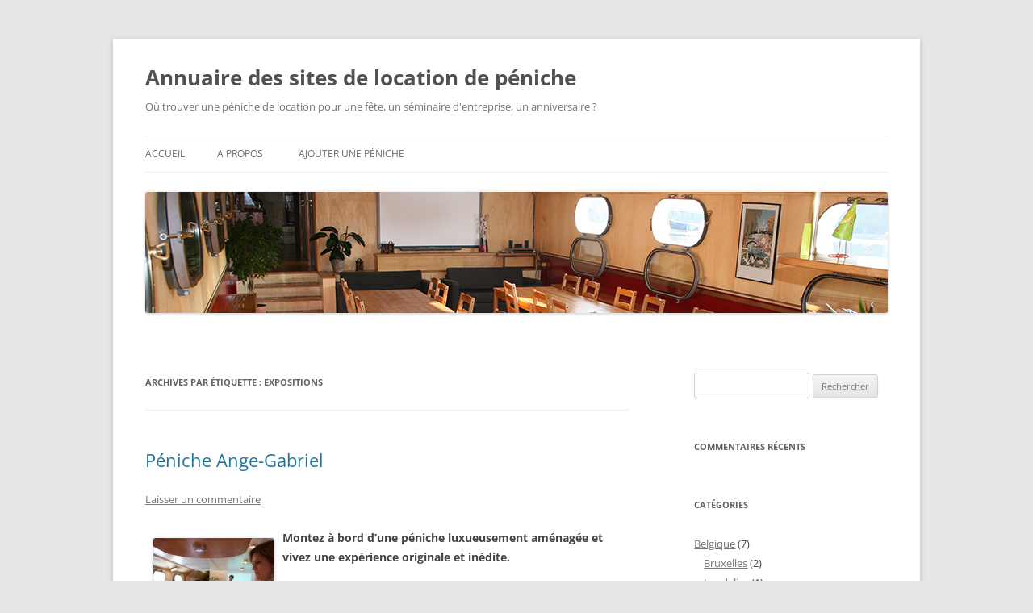

--- FILE ---
content_type: text/html; charset=UTF-8
request_url: https://peniches.org/tag/expositions/
body_size: 9821
content:
<!DOCTYPE html>
<!--[if IE 7]>
<html class="ie ie7" lang="fr-FR">
<![endif]-->
<!--[if IE 8]>
<html class="ie ie8" lang="fr-FR">
<![endif]-->
<!--[if !(IE 7) | !(IE 8)  ]><!-->
<html lang="fr-FR">
<!--<![endif]-->
<head>
<meta charset="UTF-8" />
<meta name="viewport" content="width=device-width" />
<title>Expositions | Annuaire des sites de location de péniche</title>
<link rel="profile" href="http://gmpg.org/xfn/11" />
<link rel="pingback" href="https://peniches.org/xmlrpc.php" />
<!--[if lt IE 9]>
<script src="https://peniches.org/wp-content/themes/twentytwelve/js/html5.js" type="text/javascript"></script>
<![endif]-->
<meta name='robots' content='max-image-preview:large' />
<link rel="alternate" type="application/rss+xml" title="Annuaire des sites de location de péniche &raquo; Flux" href="https://peniches.org/feed/" />
<link rel="alternate" type="application/rss+xml" title="Annuaire des sites de location de péniche &raquo; Flux des commentaires" href="https://peniches.org/comments/feed/" />
<link rel="alternate" type="application/rss+xml" title="Annuaire des sites de location de péniche &raquo; Flux de l’étiquette Expositions" href="https://peniches.org/tag/expositions/feed/" />
<!-- Shareaholic - https://www.shareaholic.com -->
<link rel='preload' href='//cdn.shareaholic.net/assets/pub/shareaholic.js' as='script'/>
<script data-no-minify='1' data-cfasync='false'>
_SHR_SETTINGS = {"endpoints":{"local_recs_url":"https:\/\/peniches.org\/wp-admin\/admin-ajax.php?action=shareaholic_permalink_related","ajax_url":"https:\/\/peniches.org\/wp-admin\/admin-ajax.php"},"site_id":"951f26f9f8e9f498dbf8a7b61ac0d6a9"};
</script>
<script data-no-minify='1' data-cfasync='false' src='//cdn.shareaholic.net/assets/pub/shareaholic.js' data-shr-siteid='951f26f9f8e9f498dbf8a7b61ac0d6a9' async ></script>

<!-- Shareaholic Content Tags -->
<meta name='shareaholic:site_name' content='Annuaire des sites de location de péniche' />
<meta name='shareaholic:language' content='fr-FR' />
<meta name='shareaholic:article_visibility' content='private' />
<meta name='shareaholic:site_id' content='951f26f9f8e9f498dbf8a7b61ac0d6a9' />
<meta name='shareaholic:wp_version' content='9.7.12' />

<!-- Shareaholic Content Tags End -->
<script type="text/javascript">
window._wpemojiSettings = {"baseUrl":"https:\/\/s.w.org\/images\/core\/emoji\/14.0.0\/72x72\/","ext":".png","svgUrl":"https:\/\/s.w.org\/images\/core\/emoji\/14.0.0\/svg\/","svgExt":".svg","source":{"concatemoji":"https:\/\/peniches.org\/wp-includes\/js\/wp-emoji-release.min.js?ver=6.3.7"}};
/*! This file is auto-generated */
!function(i,n){var o,s,e;function c(e){try{var t={supportTests:e,timestamp:(new Date).valueOf()};sessionStorage.setItem(o,JSON.stringify(t))}catch(e){}}function p(e,t,n){e.clearRect(0,0,e.canvas.width,e.canvas.height),e.fillText(t,0,0);var t=new Uint32Array(e.getImageData(0,0,e.canvas.width,e.canvas.height).data),r=(e.clearRect(0,0,e.canvas.width,e.canvas.height),e.fillText(n,0,0),new Uint32Array(e.getImageData(0,0,e.canvas.width,e.canvas.height).data));return t.every(function(e,t){return e===r[t]})}function u(e,t,n){switch(t){case"flag":return n(e,"\ud83c\udff3\ufe0f\u200d\u26a7\ufe0f","\ud83c\udff3\ufe0f\u200b\u26a7\ufe0f")?!1:!n(e,"\ud83c\uddfa\ud83c\uddf3","\ud83c\uddfa\u200b\ud83c\uddf3")&&!n(e,"\ud83c\udff4\udb40\udc67\udb40\udc62\udb40\udc65\udb40\udc6e\udb40\udc67\udb40\udc7f","\ud83c\udff4\u200b\udb40\udc67\u200b\udb40\udc62\u200b\udb40\udc65\u200b\udb40\udc6e\u200b\udb40\udc67\u200b\udb40\udc7f");case"emoji":return!n(e,"\ud83e\udef1\ud83c\udffb\u200d\ud83e\udef2\ud83c\udfff","\ud83e\udef1\ud83c\udffb\u200b\ud83e\udef2\ud83c\udfff")}return!1}function f(e,t,n){var r="undefined"!=typeof WorkerGlobalScope&&self instanceof WorkerGlobalScope?new OffscreenCanvas(300,150):i.createElement("canvas"),a=r.getContext("2d",{willReadFrequently:!0}),o=(a.textBaseline="top",a.font="600 32px Arial",{});return e.forEach(function(e){o[e]=t(a,e,n)}),o}function t(e){var t=i.createElement("script");t.src=e,t.defer=!0,i.head.appendChild(t)}"undefined"!=typeof Promise&&(o="wpEmojiSettingsSupports",s=["flag","emoji"],n.supports={everything:!0,everythingExceptFlag:!0},e=new Promise(function(e){i.addEventListener("DOMContentLoaded",e,{once:!0})}),new Promise(function(t){var n=function(){try{var e=JSON.parse(sessionStorage.getItem(o));if("object"==typeof e&&"number"==typeof e.timestamp&&(new Date).valueOf()<e.timestamp+604800&&"object"==typeof e.supportTests)return e.supportTests}catch(e){}return null}();if(!n){if("undefined"!=typeof Worker&&"undefined"!=typeof OffscreenCanvas&&"undefined"!=typeof URL&&URL.createObjectURL&&"undefined"!=typeof Blob)try{var e="postMessage("+f.toString()+"("+[JSON.stringify(s),u.toString(),p.toString()].join(",")+"));",r=new Blob([e],{type:"text/javascript"}),a=new Worker(URL.createObjectURL(r),{name:"wpTestEmojiSupports"});return void(a.onmessage=function(e){c(n=e.data),a.terminate(),t(n)})}catch(e){}c(n=f(s,u,p))}t(n)}).then(function(e){for(var t in e)n.supports[t]=e[t],n.supports.everything=n.supports.everything&&n.supports[t],"flag"!==t&&(n.supports.everythingExceptFlag=n.supports.everythingExceptFlag&&n.supports[t]);n.supports.everythingExceptFlag=n.supports.everythingExceptFlag&&!n.supports.flag,n.DOMReady=!1,n.readyCallback=function(){n.DOMReady=!0}}).then(function(){return e}).then(function(){var e;n.supports.everything||(n.readyCallback(),(e=n.source||{}).concatemoji?t(e.concatemoji):e.wpemoji&&e.twemoji&&(t(e.twemoji),t(e.wpemoji)))}))}((window,document),window._wpemojiSettings);
</script>
<style type="text/css">
img.wp-smiley,
img.emoji {
	display: inline !important;
	border: none !important;
	box-shadow: none !important;
	height: 1em !important;
	width: 1em !important;
	margin: 0 0.07em !important;
	vertical-align: -0.1em !important;
	background: none !important;
	padding: 0 !important;
}
</style>
	<link rel='stylesheet' id='wp-block-library-css' href='https://peniches.org/wp-includes/css/dist/block-library/style.min.css?ver=6.3.7' type='text/css' media='all' />
<style id='wp-block-library-theme-inline-css' type='text/css'>
.wp-block-audio figcaption{color:#555;font-size:13px;text-align:center}.is-dark-theme .wp-block-audio figcaption{color:hsla(0,0%,100%,.65)}.wp-block-audio{margin:0 0 1em}.wp-block-code{border:1px solid #ccc;border-radius:4px;font-family:Menlo,Consolas,monaco,monospace;padding:.8em 1em}.wp-block-embed figcaption{color:#555;font-size:13px;text-align:center}.is-dark-theme .wp-block-embed figcaption{color:hsla(0,0%,100%,.65)}.wp-block-embed{margin:0 0 1em}.blocks-gallery-caption{color:#555;font-size:13px;text-align:center}.is-dark-theme .blocks-gallery-caption{color:hsla(0,0%,100%,.65)}.wp-block-image figcaption{color:#555;font-size:13px;text-align:center}.is-dark-theme .wp-block-image figcaption{color:hsla(0,0%,100%,.65)}.wp-block-image{margin:0 0 1em}.wp-block-pullquote{border-bottom:4px solid;border-top:4px solid;color:currentColor;margin-bottom:1.75em}.wp-block-pullquote cite,.wp-block-pullquote footer,.wp-block-pullquote__citation{color:currentColor;font-size:.8125em;font-style:normal;text-transform:uppercase}.wp-block-quote{border-left:.25em solid;margin:0 0 1.75em;padding-left:1em}.wp-block-quote cite,.wp-block-quote footer{color:currentColor;font-size:.8125em;font-style:normal;position:relative}.wp-block-quote.has-text-align-right{border-left:none;border-right:.25em solid;padding-left:0;padding-right:1em}.wp-block-quote.has-text-align-center{border:none;padding-left:0}.wp-block-quote.is-large,.wp-block-quote.is-style-large,.wp-block-quote.is-style-plain{border:none}.wp-block-search .wp-block-search__label{font-weight:700}.wp-block-search__button{border:1px solid #ccc;padding:.375em .625em}:where(.wp-block-group.has-background){padding:1.25em 2.375em}.wp-block-separator.has-css-opacity{opacity:.4}.wp-block-separator{border:none;border-bottom:2px solid;margin-left:auto;margin-right:auto}.wp-block-separator.has-alpha-channel-opacity{opacity:1}.wp-block-separator:not(.is-style-wide):not(.is-style-dots){width:100px}.wp-block-separator.has-background:not(.is-style-dots){border-bottom:none;height:1px}.wp-block-separator.has-background:not(.is-style-wide):not(.is-style-dots){height:2px}.wp-block-table{margin:0 0 1em}.wp-block-table td,.wp-block-table th{word-break:normal}.wp-block-table figcaption{color:#555;font-size:13px;text-align:center}.is-dark-theme .wp-block-table figcaption{color:hsla(0,0%,100%,.65)}.wp-block-video figcaption{color:#555;font-size:13px;text-align:center}.is-dark-theme .wp-block-video figcaption{color:hsla(0,0%,100%,.65)}.wp-block-video{margin:0 0 1em}.wp-block-template-part.has-background{margin-bottom:0;margin-top:0;padding:1.25em 2.375em}
</style>
<style id='classic-theme-styles-inline-css' type='text/css'>
/*! This file is auto-generated */
.wp-block-button__link{color:#fff;background-color:#32373c;border-radius:9999px;box-shadow:none;text-decoration:none;padding:calc(.667em + 2px) calc(1.333em + 2px);font-size:1.125em}.wp-block-file__button{background:#32373c;color:#fff;text-decoration:none}
</style>
<style id='global-styles-inline-css' type='text/css'>
body{--wp--preset--color--black: #000000;--wp--preset--color--cyan-bluish-gray: #abb8c3;--wp--preset--color--white: #fff;--wp--preset--color--pale-pink: #f78da7;--wp--preset--color--vivid-red: #cf2e2e;--wp--preset--color--luminous-vivid-orange: #ff6900;--wp--preset--color--luminous-vivid-amber: #fcb900;--wp--preset--color--light-green-cyan: #7bdcb5;--wp--preset--color--vivid-green-cyan: #00d084;--wp--preset--color--pale-cyan-blue: #8ed1fc;--wp--preset--color--vivid-cyan-blue: #0693e3;--wp--preset--color--vivid-purple: #9b51e0;--wp--preset--color--blue: #21759b;--wp--preset--color--dark-gray: #444;--wp--preset--color--medium-gray: #9f9f9f;--wp--preset--color--light-gray: #e6e6e6;--wp--preset--gradient--vivid-cyan-blue-to-vivid-purple: linear-gradient(135deg,rgba(6,147,227,1) 0%,rgb(155,81,224) 100%);--wp--preset--gradient--light-green-cyan-to-vivid-green-cyan: linear-gradient(135deg,rgb(122,220,180) 0%,rgb(0,208,130) 100%);--wp--preset--gradient--luminous-vivid-amber-to-luminous-vivid-orange: linear-gradient(135deg,rgba(252,185,0,1) 0%,rgba(255,105,0,1) 100%);--wp--preset--gradient--luminous-vivid-orange-to-vivid-red: linear-gradient(135deg,rgba(255,105,0,1) 0%,rgb(207,46,46) 100%);--wp--preset--gradient--very-light-gray-to-cyan-bluish-gray: linear-gradient(135deg,rgb(238,238,238) 0%,rgb(169,184,195) 100%);--wp--preset--gradient--cool-to-warm-spectrum: linear-gradient(135deg,rgb(74,234,220) 0%,rgb(151,120,209) 20%,rgb(207,42,186) 40%,rgb(238,44,130) 60%,rgb(251,105,98) 80%,rgb(254,248,76) 100%);--wp--preset--gradient--blush-light-purple: linear-gradient(135deg,rgb(255,206,236) 0%,rgb(152,150,240) 100%);--wp--preset--gradient--blush-bordeaux: linear-gradient(135deg,rgb(254,205,165) 0%,rgb(254,45,45) 50%,rgb(107,0,62) 100%);--wp--preset--gradient--luminous-dusk: linear-gradient(135deg,rgb(255,203,112) 0%,rgb(199,81,192) 50%,rgb(65,88,208) 100%);--wp--preset--gradient--pale-ocean: linear-gradient(135deg,rgb(255,245,203) 0%,rgb(182,227,212) 50%,rgb(51,167,181) 100%);--wp--preset--gradient--electric-grass: linear-gradient(135deg,rgb(202,248,128) 0%,rgb(113,206,126) 100%);--wp--preset--gradient--midnight: linear-gradient(135deg,rgb(2,3,129) 0%,rgb(40,116,252) 100%);--wp--preset--font-size--small: 13px;--wp--preset--font-size--medium: 20px;--wp--preset--font-size--large: 36px;--wp--preset--font-size--x-large: 42px;--wp--preset--spacing--20: 0.44rem;--wp--preset--spacing--30: 0.67rem;--wp--preset--spacing--40: 1rem;--wp--preset--spacing--50: 1.5rem;--wp--preset--spacing--60: 2.25rem;--wp--preset--spacing--70: 3.38rem;--wp--preset--spacing--80: 5.06rem;--wp--preset--shadow--natural: 6px 6px 9px rgba(0, 0, 0, 0.2);--wp--preset--shadow--deep: 12px 12px 50px rgba(0, 0, 0, 0.4);--wp--preset--shadow--sharp: 6px 6px 0px rgba(0, 0, 0, 0.2);--wp--preset--shadow--outlined: 6px 6px 0px -3px rgba(255, 255, 255, 1), 6px 6px rgba(0, 0, 0, 1);--wp--preset--shadow--crisp: 6px 6px 0px rgba(0, 0, 0, 1);}:where(.is-layout-flex){gap: 0.5em;}:where(.is-layout-grid){gap: 0.5em;}body .is-layout-flow > .alignleft{float: left;margin-inline-start: 0;margin-inline-end: 2em;}body .is-layout-flow > .alignright{float: right;margin-inline-start: 2em;margin-inline-end: 0;}body .is-layout-flow > .aligncenter{margin-left: auto !important;margin-right: auto !important;}body .is-layout-constrained > .alignleft{float: left;margin-inline-start: 0;margin-inline-end: 2em;}body .is-layout-constrained > .alignright{float: right;margin-inline-start: 2em;margin-inline-end: 0;}body .is-layout-constrained > .aligncenter{margin-left: auto !important;margin-right: auto !important;}body .is-layout-constrained > :where(:not(.alignleft):not(.alignright):not(.alignfull)){max-width: var(--wp--style--global--content-size);margin-left: auto !important;margin-right: auto !important;}body .is-layout-constrained > .alignwide{max-width: var(--wp--style--global--wide-size);}body .is-layout-flex{display: flex;}body .is-layout-flex{flex-wrap: wrap;align-items: center;}body .is-layout-flex > *{margin: 0;}body .is-layout-grid{display: grid;}body .is-layout-grid > *{margin: 0;}:where(.wp-block-columns.is-layout-flex){gap: 2em;}:where(.wp-block-columns.is-layout-grid){gap: 2em;}:where(.wp-block-post-template.is-layout-flex){gap: 1.25em;}:where(.wp-block-post-template.is-layout-grid){gap: 1.25em;}.has-black-color{color: var(--wp--preset--color--black) !important;}.has-cyan-bluish-gray-color{color: var(--wp--preset--color--cyan-bluish-gray) !important;}.has-white-color{color: var(--wp--preset--color--white) !important;}.has-pale-pink-color{color: var(--wp--preset--color--pale-pink) !important;}.has-vivid-red-color{color: var(--wp--preset--color--vivid-red) !important;}.has-luminous-vivid-orange-color{color: var(--wp--preset--color--luminous-vivid-orange) !important;}.has-luminous-vivid-amber-color{color: var(--wp--preset--color--luminous-vivid-amber) !important;}.has-light-green-cyan-color{color: var(--wp--preset--color--light-green-cyan) !important;}.has-vivid-green-cyan-color{color: var(--wp--preset--color--vivid-green-cyan) !important;}.has-pale-cyan-blue-color{color: var(--wp--preset--color--pale-cyan-blue) !important;}.has-vivid-cyan-blue-color{color: var(--wp--preset--color--vivid-cyan-blue) !important;}.has-vivid-purple-color{color: var(--wp--preset--color--vivid-purple) !important;}.has-black-background-color{background-color: var(--wp--preset--color--black) !important;}.has-cyan-bluish-gray-background-color{background-color: var(--wp--preset--color--cyan-bluish-gray) !important;}.has-white-background-color{background-color: var(--wp--preset--color--white) !important;}.has-pale-pink-background-color{background-color: var(--wp--preset--color--pale-pink) !important;}.has-vivid-red-background-color{background-color: var(--wp--preset--color--vivid-red) !important;}.has-luminous-vivid-orange-background-color{background-color: var(--wp--preset--color--luminous-vivid-orange) !important;}.has-luminous-vivid-amber-background-color{background-color: var(--wp--preset--color--luminous-vivid-amber) !important;}.has-light-green-cyan-background-color{background-color: var(--wp--preset--color--light-green-cyan) !important;}.has-vivid-green-cyan-background-color{background-color: var(--wp--preset--color--vivid-green-cyan) !important;}.has-pale-cyan-blue-background-color{background-color: var(--wp--preset--color--pale-cyan-blue) !important;}.has-vivid-cyan-blue-background-color{background-color: var(--wp--preset--color--vivid-cyan-blue) !important;}.has-vivid-purple-background-color{background-color: var(--wp--preset--color--vivid-purple) !important;}.has-black-border-color{border-color: var(--wp--preset--color--black) !important;}.has-cyan-bluish-gray-border-color{border-color: var(--wp--preset--color--cyan-bluish-gray) !important;}.has-white-border-color{border-color: var(--wp--preset--color--white) !important;}.has-pale-pink-border-color{border-color: var(--wp--preset--color--pale-pink) !important;}.has-vivid-red-border-color{border-color: var(--wp--preset--color--vivid-red) !important;}.has-luminous-vivid-orange-border-color{border-color: var(--wp--preset--color--luminous-vivid-orange) !important;}.has-luminous-vivid-amber-border-color{border-color: var(--wp--preset--color--luminous-vivid-amber) !important;}.has-light-green-cyan-border-color{border-color: var(--wp--preset--color--light-green-cyan) !important;}.has-vivid-green-cyan-border-color{border-color: var(--wp--preset--color--vivid-green-cyan) !important;}.has-pale-cyan-blue-border-color{border-color: var(--wp--preset--color--pale-cyan-blue) !important;}.has-vivid-cyan-blue-border-color{border-color: var(--wp--preset--color--vivid-cyan-blue) !important;}.has-vivid-purple-border-color{border-color: var(--wp--preset--color--vivid-purple) !important;}.has-vivid-cyan-blue-to-vivid-purple-gradient-background{background: var(--wp--preset--gradient--vivid-cyan-blue-to-vivid-purple) !important;}.has-light-green-cyan-to-vivid-green-cyan-gradient-background{background: var(--wp--preset--gradient--light-green-cyan-to-vivid-green-cyan) !important;}.has-luminous-vivid-amber-to-luminous-vivid-orange-gradient-background{background: var(--wp--preset--gradient--luminous-vivid-amber-to-luminous-vivid-orange) !important;}.has-luminous-vivid-orange-to-vivid-red-gradient-background{background: var(--wp--preset--gradient--luminous-vivid-orange-to-vivid-red) !important;}.has-very-light-gray-to-cyan-bluish-gray-gradient-background{background: var(--wp--preset--gradient--very-light-gray-to-cyan-bluish-gray) !important;}.has-cool-to-warm-spectrum-gradient-background{background: var(--wp--preset--gradient--cool-to-warm-spectrum) !important;}.has-blush-light-purple-gradient-background{background: var(--wp--preset--gradient--blush-light-purple) !important;}.has-blush-bordeaux-gradient-background{background: var(--wp--preset--gradient--blush-bordeaux) !important;}.has-luminous-dusk-gradient-background{background: var(--wp--preset--gradient--luminous-dusk) !important;}.has-pale-ocean-gradient-background{background: var(--wp--preset--gradient--pale-ocean) !important;}.has-electric-grass-gradient-background{background: var(--wp--preset--gradient--electric-grass) !important;}.has-midnight-gradient-background{background: var(--wp--preset--gradient--midnight) !important;}.has-small-font-size{font-size: var(--wp--preset--font-size--small) !important;}.has-medium-font-size{font-size: var(--wp--preset--font-size--medium) !important;}.has-large-font-size{font-size: var(--wp--preset--font-size--large) !important;}.has-x-large-font-size{font-size: var(--wp--preset--font-size--x-large) !important;}
.wp-block-navigation a:where(:not(.wp-element-button)){color: inherit;}
:where(.wp-block-post-template.is-layout-flex){gap: 1.25em;}:where(.wp-block-post-template.is-layout-grid){gap: 1.25em;}
:where(.wp-block-columns.is-layout-flex){gap: 2em;}:where(.wp-block-columns.is-layout-grid){gap: 2em;}
.wp-block-pullquote{font-size: 1.5em;line-height: 1.6;}
</style>
<link rel='stylesheet' id='twentytwelve-fonts-css' href='https://peniches.org/wp-content/themes/twentytwelve/fonts/font-open-sans.css?ver=20230328' type='text/css' media='all' />
<link rel='stylesheet' id='twentytwelve-style-css' href='https://peniches.org/wp-content/themes/twentytwelve-child/style.css?ver=20240716' type='text/css' media='all' />
<link rel='stylesheet' id='twentytwelve-block-style-css' href='https://peniches.org/wp-content/themes/twentytwelve/css/blocks.css?ver=20240603' type='text/css' media='all' />
<!--[if lt IE 9]>
<link rel='stylesheet' id='twentytwelve-ie-css' href='https://peniches.org/wp-content/themes/twentytwelve/css/ie.css?ver=20150214' type='text/css' media='all' />
<![endif]-->
<script type='text/javascript' src='https://peniches.org/wp-includes/js/jquery/jquery.min.js?ver=3.7.0' id='jquery-core-js'></script>
<script type='text/javascript' src='https://peniches.org/wp-includes/js/jquery/jquery-migrate.min.js?ver=3.4.1' id='jquery-migrate-js'></script>
<script type='text/javascript' src='https://peniches.org/wp-content/themes/twentytwelve/js/navigation.js?ver=20141205' id='twentytwelve-navigation-js' defer data-wp-strategy='defer'></script>
<link rel="https://api.w.org/" href="https://peniches.org/wp-json/" /><link rel="alternate" type="application/json" href="https://peniches.org/wp-json/wp/v2/tags/31" /><link rel="EditURI" type="application/rsd+xml" title="RSD" href="https://peniches.org/xmlrpc.php?rsd" />
<meta name="generator" content="WordPress 6.3.7" />
<style type="text/css">.recentcomments a{display:inline !important;padding:0 !important;margin:0 !important;}</style></head>

<body class="archive tag tag-expositions tag-31 wp-embed-responsive custom-font-enabled single-author">
<div id="page" class="hfeed site">
	<header id="masthead" class="site-header" role="banner">
		<hgroup>
			<h1 class="site-title"><a href="https://peniches.org/" title="Annuaire des sites de location de péniche" rel="home">Annuaire des sites de location de péniche</a></h1>
			<h2 class="site-description">Où trouver une péniche de location pour une fête, un séminaire d&#039;entreprise, un anniversaire ?</h2>
		</hgroup>

		<nav id="site-navigation" class="main-navigation" role="navigation">
			<h3 class="menu-toggle">Menu</h3>
			<a class="assistive-text" href="#content" title="Aller au contenu">Aller au contenu</a>
			<div class="nav-menu"><ul>
<li ><a href="https://peniches.org/">Accueil</a></li><li class="page_item page-item-7"><a href="https://peniches.org/a-propos/">A propos</a></li>
<li class="page_item page-item-13"><a href="https://peniches.org/ajouter-une-peniche/">Ajouter une péniche</a></li>
</ul></div>
		</nav><!-- #site-navigation -->
	</header><!-- #masthead -->

	<header class="entry-header">
		<img width="920" height="150" src="https://peniches.org/wp-content/uploads/2014/01/banner-ange-gabriel.jpg" class="attachment-920 size-920 wp-post-image" alt="Péniche ange gabriel" decoding="async" fetchpriority="high" srcset="https://peniches.org/wp-content/uploads/2014/01/banner-ange-gabriel.jpg 920w, https://peniches.org/wp-content/uploads/2014/01/banner-ange-gabriel-300x48.jpg 300w, https://peniches.org/wp-content/uploads/2014/01/banner-ange-gabriel-624x101.jpg 624w" sizes="(max-width: 920px) 100vw, 920px" />	</header>
	<div id="main" class="wrapper">
	<section id="primary" class="site-content">
		<div id="content" role="main">

					<header class="archive-header">
				<h1 class="archive-title">
				Archives par étiquette&nbsp;: <span>Expositions</span>				</h1>

						</header><!-- .archive-header -->

			
	<article id="post-49" class="post-49 post type-post status-publish format-standard has-post-thumbnail hentry category-belgique category-bruxelles category-france category-namur category-non-classe category-paris tag-anniversaires tag-bapteme tag-cafe-theatre tag-cocktails tag-concerts tag-conferences tag-conferences-de-presse tag-croisieres tag-entreprises tag-evenement-vip tag-expositions tag-fetes tag-formations tag-gastronomie tag-journee-dinformation tag-lancement-de-produits tag-logement tag-mariages tag-navigation tag-particuliers tag-promenade-touristique tag-rallyes tag-receptions tag-reunions tag-seminaires tag-soirees tag-spectacles tag-tournages">
				<header class="entry-header">
						<h1 class="entry-title">
				<a href="https://peniches.org/peniche-ange-gabriel/" rel="bookmark">Péniche Ange-Gabriel</a>
			</h1>
										<div class="comments-link">
					<a href="https://peniches.org/peniche-ange-gabriel/#respond"><span class="leave-reply">Laisser un commentaire</span></a>				</div><!-- .comments-link -->
					</header><!-- .entry-header -->

				<div class="entry-content">
			<div style='display:none;' class='shareaholic-canvas' data-app='share_buttons' data-title='Péniche Ange-Gabriel' data-link='https://peniches.org/peniche-ange-gabriel/' data-app-id-name='category_above_content'></div><p><strong><img decoding="async" class="size-thumbnail wp-image-50 alignleft" style="margin-left: 10px; margin-right: 10px;" src="https://peniches.org/wp-content/uploads/2014/01/location-peniche-1-150x150.jpg" alt="Location péniche Ange Gabriel" width="150" height="150" />Montez à bord d’une péniche </strong><strong>luxueusement aménagée et </strong><strong>vivez une expérience originale et inédite.</strong></p>
<p>Pour une journée, une soirée ou une semaine, embarquez en toute sécurité pour un voyage de rêve et laissez-vous conduire par notre équipage sympathique et attentif à votre confort.</p>
<p><strong>Contact :</strong><br />
Mobile : +32 487 885 687<br />
E-mail : <a title="Ange-Gabriel" href="mailto:info@ange-gabriel.com?subject=Demande%20de%20renseignements%20depuis%20le%20site%20peniches.org&amp;body=Bonjour, je souhaiterais recevoir les renseignements suivants concernant la location de votre péniche : ">info@ange-gabriel.be</a></p>
<p><strong> <a href="https://peniches.org/peniche-ange-gabriel/#more-49" class="more-link">Continuer la lecture <span class="meta-nav">&rarr;</span></a></strong></p>
<div style='display:none;' class='shareaholic-canvas' data-app='share_buttons' data-title='Péniche Ange-Gabriel' data-link='https://peniches.org/peniche-ange-gabriel/' data-app-id-name='category_below_content'></div><div style='display:none;' class='shareaholic-canvas' data-app='recommendations' data-title='Péniche Ange-Gabriel' data-link='https://peniches.org/peniche-ange-gabriel/' data-app-id-name='category_below_content'></div>					</div><!-- .entry-content -->
		
		<footer class="entry-meta">
			Cette entrée a été publiée dans <a href="https://peniches.org/category/belgique/" rel="category tag">Belgique</a>, <a href="https://peniches.org/category/belgique/bruxelles/" rel="category tag">Bruxelles</a>, <a href="https://peniches.org/category/france/" rel="category tag">France</a>, <a href="https://peniches.org/category/belgique/namur/" rel="category tag">Namur</a>, <a href="https://peniches.org/category/non-classe/" rel="category tag">Non classé</a>, <a href="https://peniches.org/category/france/seine/paris/" rel="category tag">Paris</a>, et marquée avec <a href="https://peniches.org/tag/anniversaires/" rel="tag">Anniversaires</a>, <a href="https://peniches.org/tag/bapteme/" rel="tag">baptême</a>, <a href="https://peniches.org/tag/cafe-theatre/" rel="tag">Café-théâtre</a>, <a href="https://peniches.org/tag/cocktails/" rel="tag">Cocktails</a>, <a href="https://peniches.org/tag/concerts/" rel="tag">Concerts</a>, <a href="https://peniches.org/tag/conferences/" rel="tag">Conférences</a>, <a href="https://peniches.org/tag/conferences-de-presse/" rel="tag">conférences de presse</a>, <a href="https://peniches.org/tag/croisieres/" rel="tag">Croisières</a>, <a href="https://peniches.org/tag/entreprises/" rel="tag">Entreprises</a>, <a href="https://peniches.org/tag/evenement-vip/" rel="tag">Evènement VIP</a>, <a href="https://peniches.org/tag/expositions/" rel="tag">Expositions</a>, <a href="https://peniches.org/tag/fetes/" rel="tag">Fêtes</a>, <a href="https://peniches.org/tag/formations/" rel="tag">Formations</a>, <a href="https://peniches.org/tag/gastronomie/" rel="tag">Gastronomie</a>, <a href="https://peniches.org/tag/journee-dinformation/" rel="tag">journée d'information</a>, <a href="https://peniches.org/tag/lancement-de-produits/" rel="tag">lancement de produits</a>, <a href="https://peniches.org/tag/logement/" rel="tag">Logement</a>, <a href="https://peniches.org/tag/mariages/" rel="tag">mariages</a>, <a href="https://peniches.org/tag/navigation/" rel="tag">Navigation</a>, <a href="https://peniches.org/tag/particuliers/" rel="tag">Particuliers</a>, <a href="https://peniches.org/tag/promenade-touristique/" rel="tag">Promenade touristique</a>, <a href="https://peniches.org/tag/rallyes/" rel="tag">rallyes</a>, <a href="https://peniches.org/tag/receptions/" rel="tag">Réceptions</a>, <a href="https://peniches.org/tag/reunions/" rel="tag">Réunions</a>, <a href="https://peniches.org/tag/seminaires/" rel="tag">Séminaires</a>, <a href="https://peniches.org/tag/soirees/" rel="tag">Soirées</a>, <a href="https://peniches.org/tag/spectacles/" rel="tag">Spectacles</a>, <a href="https://peniches.org/tag/tournages/" rel="tag">Tournages</a>, le <a href="https://peniches.org/peniche-ange-gabriel/" title="15 h 20 min" rel="bookmark"><time class="entry-date" datetime="2014-01-31T15:20:07+01:00">31 janvier 2014</time></a> <span class="by-author">par <span class="author vcard"><a class="url fn n" href="https://peniches.org/author/ldecoker/" title="Afficher tous les articles par Lydie Decoker" rel="author">Lydie Decoker</a></span></span>.								</footer><!-- .entry-meta -->
	</article><!-- #post -->

	<article id="post-108" class="post-108 post type-post status-publish format-standard has-post-thumbnail hentry category-belgique category-france category-peruwelz tag-cafe-theatre tag-concerts tag-croisieres tag-entreprises tag-expositions tag-formations tag-logement tag-navigation tag-particuliers tag-receptions tag-spectacles tag-tournages">
				<header class="entry-header">
						<h1 class="entry-title">
				<a href="https://peniches.org/peniche-osaka/" rel="bookmark">Péniche Osaka</a>
			</h1>
										<div class="comments-link">
					<a href="https://peniches.org/peniche-osaka/#respond"><span class="leave-reply">Laisser un commentaire</span></a>				</div><!-- .comments-link -->
					</header><!-- .entry-header -->

				<div class="entry-content">
			<div style='display:none;' class='shareaholic-canvas' data-app='share_buttons' data-title='Péniche Osaka' data-link='https://peniches.org/peniche-osaka/' data-app-id-name='category_above_content'></div><p><img decoding="async" class="alignleft size-thumbnail wp-image-110" alt="Péniche Osaka" src="http://new.peniches.org/wp-content/uploads/2014/01/11-150x150.jpg" width="150" height="150" /><strong>La péniche vous accueille que vous soyez deux pour une journée ou douze pour une navigation de quinze jours !</strong></p>
<p>Elle est équipée de toutes les commodités. Tout en bois, le confort est subtil et l’aménagement est conçu pour que vous vous sentiez à l’aise dès votre arrivée.</p>
<p>Vous pourrez vous balader à travers la Belgique, mais aussi en France et en Hollande.</p>
<p><strong>Contact</strong><br />
Email : <a href="mailto:subermichel@hotmail.com?subject=Demande%20de%20renseignements%20depuis%20le%20site%20peniches.org&amp;body=Bonjour, je souhaiterais recevoir les renseignements suivants concernant la location de votre péniche :">subermichel@hotmail.com</a><br />
 <a href="https://peniches.org/peniche-osaka/#more-108" class="more-link">Continuer la lecture <span class="meta-nav">&rarr;</span></a></p>
<div style='display:none;' class='shareaholic-canvas' data-app='share_buttons' data-title='Péniche Osaka' data-link='https://peniches.org/peniche-osaka/' data-app-id-name='category_below_content'></div><div style='display:none;' class='shareaholic-canvas' data-app='recommendations' data-title='Péniche Osaka' data-link='https://peniches.org/peniche-osaka/' data-app-id-name='category_below_content'></div>					</div><!-- .entry-content -->
		
		<footer class="entry-meta">
			Cette entrée a été publiée dans <a href="https://peniches.org/category/belgique/" rel="category tag">Belgique</a>, <a href="https://peniches.org/category/france/" rel="category tag">France</a>, <a href="https://peniches.org/category/belgique/peruwelz/" rel="category tag">Peruwelz</a>, et marquée avec <a href="https://peniches.org/tag/cafe-theatre/" rel="tag">Café-théâtre</a>, <a href="https://peniches.org/tag/concerts/" rel="tag">Concerts</a>, <a href="https://peniches.org/tag/croisieres/" rel="tag">Croisières</a>, <a href="https://peniches.org/tag/entreprises/" rel="tag">Entreprises</a>, <a href="https://peniches.org/tag/expositions/" rel="tag">Expositions</a>, <a href="https://peniches.org/tag/formations/" rel="tag">Formations</a>, <a href="https://peniches.org/tag/logement/" rel="tag">Logement</a>, <a href="https://peniches.org/tag/navigation/" rel="tag">Navigation</a>, <a href="https://peniches.org/tag/particuliers/" rel="tag">Particuliers</a>, <a href="https://peniches.org/tag/receptions/" rel="tag">Réceptions</a>, <a href="https://peniches.org/tag/spectacles/" rel="tag">Spectacles</a>, <a href="https://peniches.org/tag/tournages/" rel="tag">Tournages</a>, le <a href="https://peniches.org/peniche-osaka/" title="17 h 00 min" rel="bookmark"><time class="entry-date" datetime="2014-01-31T17:00:13+01:00">31 janvier 2014</time></a> <span class="by-author">par <span class="author vcard"><a class="url fn n" href="https://peniches.org/author/ldecoker/" title="Afficher tous les articles par Lydie Decoker" rel="author">Lydie Decoker</a></span></span>.								</footer><!-- .entry-meta -->
	</article><!-- #post -->

	<article id="post-99" class="post-99 post type-post status-publish format-standard has-post-thumbnail hentry category-belgique category-bruxelles tag-anniversaires tag-cocktails tag-conferences tag-conferences-de-presse tag-expositions tag-journee-dinformation tag-lancement-de-produits tag-mariages tag-rallyes tag-receptions tag-seminaires tag-spectacles tag-tournages">
				<header class="entry-header">
						<h1 class="entry-title">
				<a href="https://peniches.org/the-loftboat/" rel="bookmark">The Loftboat</a>
			</h1>
										<div class="comments-link">
					<a href="https://peniches.org/the-loftboat/#respond"><span class="leave-reply">Laisser un commentaire</span></a>				</div><!-- .comments-link -->
					</header><!-- .entry-header -->

				<div class="entry-content">
			<div style='display:none;' class='shareaholic-canvas' data-app='share_buttons' data-title='The Loftboat' data-link='https://peniches.org/the-loftboat/' data-app-id-name='category_above_content'></div><p><img decoding="async" loading="lazy" class="alignleft size-thumbnail wp-image-100" alt="Soirée Loftboat" src="http://new.peniches.org/wp-content/uploads/2014/01/soiree-loftboat-150x150.jpg" width="150" height="150" />Vous qui êtes à la recherche d&rsquo;un endroit insolite pour vos soirées, séminaires, conférences de presse, présentations de produit.</p>
<p><strong>Il existe un nouvel espace pour vous satisfaire&#8230; une toute nouvelle péniche entièrement rénovée dans un style contemporain.</strong></p>
<p><strong>Location de péniche pour vos événements professionnels ou privés</strong></p>
<p>Cocktails, conférences, conférences de presse, lancement de produits, expositions, journée d&rsquo;information, réceptions, anniversaires, mariages, rallyes, séminaires, spectacles, tournages&#8230; <a href="https://peniches.org/the-loftboat/#more-99" class="more-link">Continuer la lecture <span class="meta-nav">&rarr;</span></a></p>
<div style='display:none;' class='shareaholic-canvas' data-app='share_buttons' data-title='The Loftboat' data-link='https://peniches.org/the-loftboat/' data-app-id-name='category_below_content'></div><div style='display:none;' class='shareaholic-canvas' data-app='recommendations' data-title='The Loftboat' data-link='https://peniches.org/the-loftboat/' data-app-id-name='category_below_content'></div>					</div><!-- .entry-content -->
		
		<footer class="entry-meta">
			Cette entrée a été publiée dans <a href="https://peniches.org/category/belgique/" rel="category tag">Belgique</a>, <a href="https://peniches.org/category/belgique/bruxelles/" rel="category tag">Bruxelles</a>, et marquée avec <a href="https://peniches.org/tag/anniversaires/" rel="tag">Anniversaires</a>, <a href="https://peniches.org/tag/cocktails/" rel="tag">Cocktails</a>, <a href="https://peniches.org/tag/conferences/" rel="tag">Conférences</a>, <a href="https://peniches.org/tag/conferences-de-presse/" rel="tag">conférences de presse</a>, <a href="https://peniches.org/tag/expositions/" rel="tag">Expositions</a>, <a href="https://peniches.org/tag/journee-dinformation/" rel="tag">journée d'information</a>, <a href="https://peniches.org/tag/lancement-de-produits/" rel="tag">lancement de produits</a>, <a href="https://peniches.org/tag/mariages/" rel="tag">mariages</a>, <a href="https://peniches.org/tag/rallyes/" rel="tag">rallyes</a>, <a href="https://peniches.org/tag/receptions/" rel="tag">Réceptions</a>, <a href="https://peniches.org/tag/seminaires/" rel="tag">Séminaires</a>, <a href="https://peniches.org/tag/spectacles/" rel="tag">Spectacles</a>, <a href="https://peniches.org/tag/tournages/" rel="tag">Tournages</a>, le <a href="https://peniches.org/the-loftboat/" title="16 h 27 min" rel="bookmark"><time class="entry-date" datetime="2014-01-31T16:27:51+01:00">31 janvier 2014</time></a> <span class="by-author">par <span class="author vcard"><a class="url fn n" href="https://peniches.org/author/ldecoker/" title="Afficher tous les articles par Lydie Decoker" rel="author">Lydie Decoker</a></span></span>.								</footer><!-- .entry-meta -->
	</article><!-- #post -->

		
		</div><!-- #content -->
	</section><!-- #primary -->


			<div id="secondary" class="widget-area" role="complementary">
			<aside id="search-2" class="widget widget_search"><form role="search" method="get" id="searchform" class="searchform" action="https://peniches.org/">
				<div>
					<label class="screen-reader-text" for="s">Rechercher :</label>
					<input type="text" value="" name="s" id="s" />
					<input type="submit" id="searchsubmit" value="Rechercher" />
				</div>
			</form></aside><aside id="recent-comments-2" class="widget widget_recent_comments"><h3 class="widget-title">Commentaires récents</h3><ul id="recentcomments"></ul></aside><aside id="categories-2" class="widget widget_categories"><h3 class="widget-title">Catégories</h3>
			<ul>
					<li class="cat-item cat-item-3"><a href="https://peniches.org/category/belgique/">Belgique</a> (7)
<ul class='children'>
	<li class="cat-item cat-item-4"><a href="https://peniches.org/category/belgique/bruxelles/">Bruxelles</a> (2)
</li>
	<li class="cat-item cat-item-8"><a href="https://peniches.org/category/belgique/landelies/">Landelies</a> (1)
</li>
	<li class="cat-item cat-item-9"><a href="https://peniches.org/category/belgique/namur/">Namur</a> (4)
</li>
	<li class="cat-item cat-item-11"><a href="https://peniches.org/category/belgique/peruwelz/">Peruwelz</a> (1)
</li>
</ul>
</li>
	<li class="cat-item cat-item-5"><a href="https://peniches.org/category/france/">France</a> (7)
<ul class='children'>
	<li class="cat-item cat-item-14"><a href="https://peniches.org/category/france/canal-du-rhone-a-sete/">Canal du Rhône à Sète</a> (1)
	<ul class='children'>
	<li class="cat-item cat-item-17"><a href="https://peniches.org/category/france/canal-du-rhone-a-sete/beaucaire/">Beaucaire</a> (1)
</li>
	</ul>
</li>
	<li class="cat-item cat-item-15"><a href="https://peniches.org/category/france/doubs/">Doubs</a> (1)
	<ul class='children'>
	<li class="cat-item cat-item-18"><a href="https://peniches.org/category/france/doubs/besancon/">Besançon</a> (1)
</li>
	</ul>
</li>
	<li class="cat-item cat-item-12"><a href="https://peniches.org/category/france/seine/">Seine</a> (3)
	<ul class='children'>
	<li class="cat-item cat-item-16"><a href="https://peniches.org/category/france/seine/paris/">Paris</a> (2)
</li>
	</ul>
</li>
</ul>
</li>
	<li class="cat-item cat-item-19"><a href="https://peniches.org/category/general/">Général</a> (1)
</li>
	<li class="cat-item cat-item-20"><a href="https://peniches.org/category/generale/">Générale</a> (2)
</li>
	<li class="cat-item cat-item-10"><a href="https://peniches.org/category/news/">News</a> (1)
</li>
	<li class="cat-item cat-item-1"><a href="https://peniches.org/category/non-classe/">Non classé</a> (1)
</li>
			</ul>

			</aside><aside id="tag_cloud-2" class="widget widget_tag_cloud"><h3 class="widget-title">Mots-Clefs</h3><div class="tagcloud"><ul class='wp-tag-cloud' role='list'>
	<li><a href="https://peniches.org/tag/anniversaires/" class="tag-cloud-link tag-link-21 tag-link-position-1" style="font-size: 22pt;" aria-label="Anniversaires (9 éléments)">Anniversaires</a></li>
	<li><a href="https://peniches.org/tag/bapteme/" class="tag-cloud-link tag-link-22 tag-link-position-2" style="font-size: 13.923076923077pt;" aria-label="baptême (4 éléments)">baptême</a></li>
	<li><a href="https://peniches.org/tag/cafe-theatre/" class="tag-cloud-link tag-link-23 tag-link-position-3" style="font-size: 11.230769230769pt;" aria-label="Café-théâtre (3 éléments)">Café-théâtre</a></li>
	<li><a href="https://peniches.org/tag/cocktails/" class="tag-cloud-link tag-link-24 tag-link-position-4" style="font-size: 20.653846153846pt;" aria-label="Cocktails (8 éléments)">Cocktails</a></li>
	<li><a href="https://peniches.org/tag/concerts/" class="tag-cloud-link tag-link-25 tag-link-position-5" style="font-size: 13.923076923077pt;" aria-label="Concerts (4 éléments)">Concerts</a></li>
	<li><a href="https://peniches.org/tag/conferences/" class="tag-cloud-link tag-link-26 tag-link-position-6" style="font-size: 13.923076923077pt;" aria-label="Conférences (4 éléments)">Conférences</a></li>
	<li><a href="https://peniches.org/tag/conferences-de-presse/" class="tag-cloud-link tag-link-27 tag-link-position-7" style="font-size: 11.230769230769pt;" aria-label="conférences de presse (3 éléments)">conférences de presse</a></li>
	<li><a href="https://peniches.org/tag/croisieres/" class="tag-cloud-link tag-link-28 tag-link-position-8" style="font-size: 19.307692307692pt;" aria-label="Croisières (7 éléments)">Croisières</a></li>
	<li><a href="https://peniches.org/tag/entreprises/" class="tag-cloud-link tag-link-29 tag-link-position-9" style="font-size: 17.961538461538pt;" aria-label="Entreprises (6 éléments)">Entreprises</a></li>
	<li><a href="https://peniches.org/tag/evenement-vip/" class="tag-cloud-link tag-link-30 tag-link-position-10" style="font-size: 11.230769230769pt;" aria-label="Evènement VIP (3 éléments)">Evènement VIP</a></li>
	<li><a href="https://peniches.org/tag/expositions/" class="tag-cloud-link tag-link-31 tag-link-position-11" style="font-size: 11.230769230769pt;" aria-label="Expositions (3 éléments)">Expositions</a></li>
	<li><a href="https://peniches.org/tag/formations/" class="tag-cloud-link tag-link-33 tag-link-position-12" style="font-size: 13.923076923077pt;" aria-label="Formations (4 éléments)">Formations</a></li>
	<li><a href="https://peniches.org/tag/fetes/" class="tag-cloud-link tag-link-32 tag-link-position-13" style="font-size: 19.307692307692pt;" aria-label="Fêtes (7 éléments)">Fêtes</a></li>
	<li><a href="https://peniches.org/tag/gastronomie/" class="tag-cloud-link tag-link-34 tag-link-position-14" style="font-size: 11.230769230769pt;" aria-label="Gastronomie (3 éléments)">Gastronomie</a></li>
	<li><a href="https://peniches.org/tag/journee-dinformation/" class="tag-cloud-link tag-link-35 tag-link-position-15" style="font-size: 8pt;" aria-label="journée d&#039;information (2 éléments)">journée d&#039;information</a></li>
	<li><a href="https://peniches.org/tag/lancement-de-produits/" class="tag-cloud-link tag-link-36 tag-link-position-16" style="font-size: 11.230769230769pt;" aria-label="lancement de produits (3 éléments)">lancement de produits</a></li>
	<li><a href="https://peniches.org/tag/logement/" class="tag-cloud-link tag-link-37 tag-link-position-17" style="font-size: 19.307692307692pt;" aria-label="Logement (7 éléments)">Logement</a></li>
	<li><a href="https://peniches.org/tag/mariages/" class="tag-cloud-link tag-link-38 tag-link-position-18" style="font-size: 16.076923076923pt;" aria-label="mariages (5 éléments)">mariages</a></li>
	<li><a href="https://peniches.org/tag/navigation/" class="tag-cloud-link tag-link-39 tag-link-position-19" style="font-size: 16.076923076923pt;" aria-label="Navigation (5 éléments)">Navigation</a></li>
	<li><a href="https://peniches.org/tag/particuliers/" class="tag-cloud-link tag-link-40 tag-link-position-20" style="font-size: 20.653846153846pt;" aria-label="Particuliers (8 éléments)">Particuliers</a></li>
	<li><a href="https://peniches.org/tag/promenade-touristique/" class="tag-cloud-link tag-link-41 tag-link-position-21" style="font-size: 11.230769230769pt;" aria-label="Promenade touristique (3 éléments)">Promenade touristique</a></li>
	<li><a href="https://peniches.org/tag/rallyes/" class="tag-cloud-link tag-link-42 tag-link-position-22" style="font-size: 11.230769230769pt;" aria-label="rallyes (3 éléments)">rallyes</a></li>
	<li><a href="https://peniches.org/tag/receptions/" class="tag-cloud-link tag-link-43 tag-link-position-23" style="font-size: 19.307692307692pt;" aria-label="Réceptions (7 éléments)">Réceptions</a></li>
	<li><a href="https://peniches.org/tag/reunions/" class="tag-cloud-link tag-link-44 tag-link-position-24" style="font-size: 19.307692307692pt;" aria-label="Réunions (7 éléments)">Réunions</a></li>
	<li><a href="https://peniches.org/tag/soirees/" class="tag-cloud-link tag-link-46 tag-link-position-25" style="font-size: 17.961538461538pt;" aria-label="Soirées (6 éléments)">Soirées</a></li>
	<li><a href="https://peniches.org/tag/spectacles/" class="tag-cloud-link tag-link-47 tag-link-position-26" style="font-size: 13.923076923077pt;" aria-label="Spectacles (4 éléments)">Spectacles</a></li>
	<li><a href="https://peniches.org/tag/seminaires/" class="tag-cloud-link tag-link-45 tag-link-position-27" style="font-size: 20.653846153846pt;" aria-label="Séminaires (8 éléments)">Séminaires</a></li>
	<li><a href="https://peniches.org/tag/tournages/" class="tag-cloud-link tag-link-48 tag-link-position-28" style="font-size: 19.307692307692pt;" aria-label="Tournages (7 éléments)">Tournages</a></li>
</ul>
</div>
</aside>		</div><!-- #secondary -->
		</div><!-- #main .wrapper -->
	<footer id="colophon" role="contentinfo">
		<div class="site-info">
			Copyright &#169; 2026 Annuaire des sites de location de péniche | Powered by <a href="http://www.ld-webdesign.be" target="_blank">LD Webdesign</a>
		</div><!-- .site-info -->
	</footer><!-- #colophon -->
</div><!-- #page -->

</body>
</html>

--- FILE ---
content_type: text/css
request_url: https://peniches.org/wp-content/themes/twentytwelve-child/style.css?ver=20240716
body_size: 293
content:
/*
Theme Name:     Twenty Twelve Child
Theme URI:      http://wordpress.org/themes/twentytwelve
Description:    Child theme for the Twenty Twelve theme
Author:         LD Webdesign - Lydie Decoker
Author URI:     http://www.ld-webdesign.be
Template:       twentytwelve
Version:        1.0
*/

@import url("../twentytwelve/style.css");

/* Child Customization start HERE */
.site {
	max-width: 920px;
}

.header-image {
	margin-top: 0px;
}